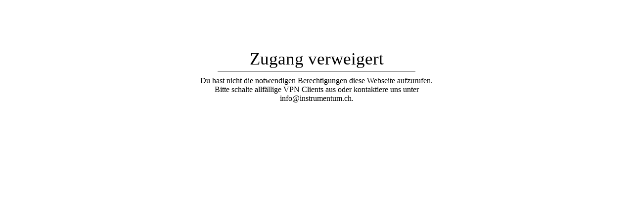

--- FILE ---
content_type: text/css
request_url: https://www.instrumentum.ch/cdn/shop/t/7/assets/mystyles.css?v=152873534264548872981708011114
body_size: 519
content:
.gvproduct,.gvbadge,.gvcontainer,.gvreview,.gvform,.gvform textarea,.gvform input{font-family:rokkitt,rokkitt-1,rokkitt-2,Helvetica Neue,Helvetica,sans-serif}.gvcontainer,.gvreview{display:inline;position:relative;font-size:104%;line-height:1.25em;margin:0;padding:0;text-align:left}.gvproduct{color:#947057;background:none;font-family:rokkitt,rokkitt-1,rokkitt-2,Helvetica Neue,Helvetica,sans-serif;text-align:left}.gvproduct a{color:#86beb9;text-decoration:none;font-family:rokkitt,rokkitt-1,rokkitt-2,Helvetica Neue,Helvetica,sans-serif;text-align:left}.gvproduct a:hover{color:#947057;text-decoration:underline;font-family:rokkitt,rokkitt-1,rokkitt-2,Helvetica Neue,Helvetica,sans-serif;text-align:left}.gvproduct h1{font-weight:700;color:#947057;font-family:rokkitt,rokkitt-1,rokkitt-2,Helvetica Neue,Helvetica,sans-serif;text-align:left}.gvproduct h2{font-weight:700;color:#947057;text-align:left;font-family:rokkitt,rokkitt-1,rokkitt-2,Helvetica Neue,Helvetica,sans-serif}.gvproduct h3{color:#333;text-align:left;font-family:rokkitt,rokkitt-1,rokkitt-2,Helvetica Neue,Helvetica,sans-serif}.gvstar{background:url("{{"stars.png"|asset_url}}") 0 0 no-repeat;width:16px;height:16px;display:inline-block;vertical-align:text-bottom;line-height:30px;text-align:left}.gvstar{zoom:1;*display: inline}.gvstar.hover{background-position:0 -16px}.gvstar.on{background-position:0 -32px}.gvstar.half{background-position:0 -48px}.gvstar.off{background-position:0 -64px}.gvbadge{display:inline;position:relative;width:200px;height:20px;margin:0;padding:0;font-size:100%;text-align:left}.gvbadge{zoom:1;*display: inline}.gvbadge span{line-height:20px}.gvcontainer .gvheader{padding:10px;border-bottom:1px solid #ddd}.gvcontainer .gvheader h1{margin:0 0 10px;padding:0;line-height:1.5em;font-size:120%;font-weight:700;text-align:left}.gvcontainer .gvheader .gvactions{float:right}.gvcontainer .gvpagination>div{padding:10px}.gvcontainer .gvfooter{height:16px;padding:5px;margin:0}.gvreview{padding:10px 10px 0;border-bottom:1px solid #ddd}.gvreview .gvreview_head{padding:5px 0}.gvreview .gvreview_head h2{margin:5px 0 0;line-height:1.7em;font-size:110%;text-align:left}.gvreview .gvreview_head .byline{font-size:85%}.gvreview .gvreview_body{padding:10px 0;margin-top:-10px}.gvreview .gvreview_body p{line-height:1.5em;margin-bottom:5px}.gvreview .gvreview_body blockquote{margin-bottom:18px;border-left:5px solid #ddd;padding-left:10px;font-style:italic}.gvreview .gvreview_body blockquote small{display:block;font-size:90%;padding-left:10px}.gvreview .gvreview_body blockquote small:before{content:"\2014\a0"}.gvreview .gvreview_foot{min-height:20px;padding:5px 0;font-size:85%}.gvform{background:#f0f0f0}.gvform h2{font-weight:400;font-size:140%}.gvform form{margin:0;padding:20px;max-width:600px}.gvform form .gvclear{margin-bottom:2px;zoom:1}.gvform form .gvclear:before,.gvform form .gvclear:after{display:table;content:"";zoom:1}.gvform form .gvclear:after{clear:both}.gvform fieldset{border:none;padding:0;margin:0 0 10px}.gvform label{float:left;width:110px;text-align:right;font-size:100%;margin:5px 0;padding-top:4px}.gvform label.rating{padding-top:1px}.gvform div.input{margin-left:130px}.gvform a.gvstar{height:16px;margin:5px 0}.gvform a.gvstar:hover{text-decoration:none}.gvform input[type=text]{padding:5px;width:96%;height:auto;font-size:100%;line-height:150%;border:1px solid #ddd}.gvform textarea{padding:5px;width:96%;height:auto;font-size:100%;border:1px solid #ddd;margin-bottom:5px}.gvform input[type=text].input-error,.gvform textarea.input-error{border:1px solid #f00}.gvform .stars{margin:0;padding:0}.gvform .stars.input-error{border:1px solid #f00}.gvform span.gvremaining{font-size:90%}.gvform .notice.input-error{padding:5px;margin:10px 0;background:#fcc;border:1px solid #f00;color:#a00}.gvform .btn{cursor:pointer;display:inline-block;background-color:#e6e6e6;background-repeat:no-repeat;background-image:-webkit-gradient(linear,0 0,0 100%,from(#ffffff),color-stop(25%,#ffffff),to(#e6e6e6));background-image:-webkit-linear-gradient(#ffffff,#ffffff 25%,#e6e6e6);background-image:-moz-linear-gradient(top,#ffffff,#ffffff 25%,#e6e6e6);background-image:-ms-linear-gradient(#ffffff,#ffffff 25%,#e6e6e6);background-image:-o-linear-gradient(#ffffff,#ffffff 25%,#e6e6e6);background-image:linear-gradient(#fff,#fff 25%,#e6e6e6);filter:progid:DXImageTransform.Microsoft.gradient(startColorstr="#ffffff",endColorstr="#e6e6e6",GradientType=0);padding:5px 14px 6px;text-shadow:0 1px 1px rgba(255,255,255,.75);color:#333;font-size:13px;line-height:normal;border:1px solid #ccc;border-bottom-color:#bbb;-webkit-border-radius:4px;-moz-border-radius:4px;border-radius:4px;-webkit-box-shadow:inset 0 1px 0 rgba(255,255,255,.2),0 1px 2px rgba(0,0,0,.05);-moz-box-shadow:inset 0 1px 0 rgba(255,255,255,.2),0 1px 2px rgba(0,0,0,.05);box-shadow:inset 0 1px #fff3,0 1px 2px #0000000d;-webkit-transition:.1s linear all;-moz-transition:.1s linear all;-ms-transition:.1s linear all;-o-transition:.1s linear all;transition:.1s linear all}.gvform .btn:hover{background-position:0 -15px;color:#333;text-decoration:none}p.gvpower{display:none;color:#aaa;font-size:11px;font-weight:400;text-align:right;margin:0;padding:0}p.gvpower a{color:#999;text-decoration:underline}.gvclear{overflow:hidden;*zoom: 1}.gvclear:after{clear:both;content:""}
/*# sourceMappingURL=/cdn/shop/t/7/assets/mystyles.css.map?v=152873534264548872981708011114 */
